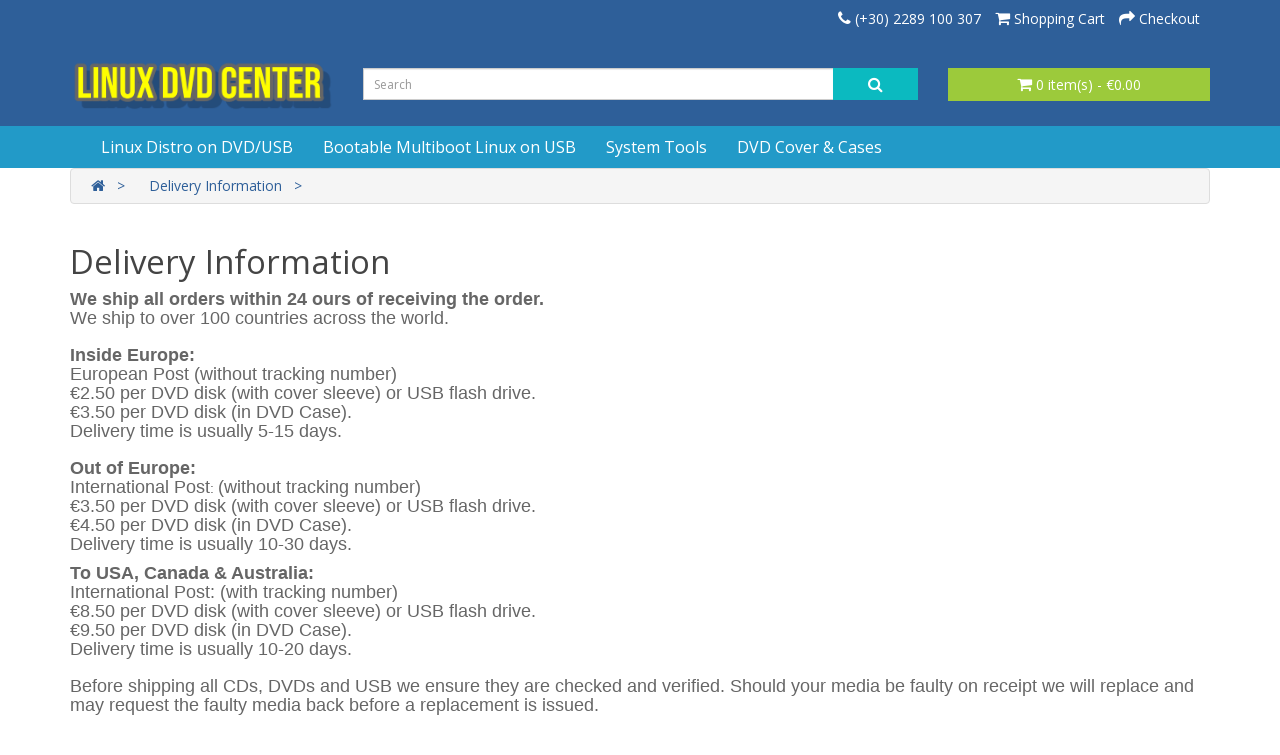

--- FILE ---
content_type: text/html; charset=utf-8
request_url: https://www.linuxdvdcenter.com/index.php?route=information/information&information_id=6
body_size: 13574
content:
<!DOCTYPE html>
<!--[if IE]><![endif]-->
<!--[if IE 8 ]><html dir="ltr" lang="en" class="ie8"><![endif]-->
<!--[if IE 9 ]><html dir="ltr" lang="en" class="ie9"><![endif]-->
<!--[if (gt IE 9)|!(IE)]><!-->
<html dir="ltr" lang="en">
<!--<![endif]-->
<head>
<meta charset="UTF-8" />
<meta name="viewport" content="width=device-width, initial-scale=1">
<meta http-equiv="X-UA-Compatible" content="IE=edge">
<title>Delivery Information | The Online Linux Shop | Bootable Linux Installation DVD & USB | All Linux distributions on CD/DVD & USB | Linux DVD Center</title>
<base href="https://www.linuxdvdcenter.com/" />
<meta name="description" content="Delivery Information" />
<meta name="keywords" content="Delivery Information" />
<script src="catalog/view/javascript/jquery/jquery-2.1.1.min.js" type="text/javascript"></script>
<link href="catalog/view/javascript/bootstrap/css/bootstrap.min.css" rel="stylesheet" media="screen" />
<script src="catalog/view/javascript/bootstrap/js/bootstrap.min.js" type="text/javascript"></script>
<link href="catalog/view/javascript/font-awesome/css/font-awesome.min.css" rel="stylesheet" type="text/css" />
<link href="//fonts.googleapis.com/css?family=Open+Sans:400,400i,300,700" rel="stylesheet" type="text/css" />
<link href="catalog/view/theme/wnweb/stylesheet/stylesheet.css" rel="stylesheet">
<script src="catalog/view/javascript/common.js" type="text/javascript"></script>
<link href="https://www.linuxdvdcenter.com/image/catalog/cart.png" rel="icon" />
</head>
<body>
<nav id="top">
  <div class="container"> 
    
    <div id="top-links" class="nav pull-right">
      <ul class="list-inline">
        <li><a href="https://www.linuxdvdcenter.com/index.php?route=information/contact"><i class="fa fa-phone"></i></a> <span class="hidden-xs hidden-sm hidden-md">(+30) 2289 100 307</span></li>
         <ul class="dropdown-menu dropdown-menu-right">
                       
                      </ul>
        </li>
        <li><a href="https://www.linuxdvdcenter.com/index.php?route=checkout/cart" title="Shopping Cart"><i class="fa fa-shopping-cart"></i> <span class="hidden-xs hidden-sm hidden-md">Shopping Cart</span></a></li>
        <li><a href="https://www.linuxdvdcenter.com/index.php?route=checkout/checkout" title="Checkout"><i class="fa fa-share"></i> <span class="hidden-xs hidden-sm hidden-md">Checkout</span></a></li>
      </ul>
    </div>
  </div>
</nav>
<header>
  <div class="container">
    <div class="row">
      <div class="col-sm-3">
        <div id="logo"><a href="https://www.linuxdvdcenter.com/index.php?route=common/home"><img src="https://www.linuxdvdcenter.com/image/catalog/Logos/logo2.png" title="LINUX DVD CENTER" alt="LINUX DVD CENTER" class="img-responsive" /></a></div>
      </div>
      <div class="col-sm-6"><div id="search" class="input-group">
  <input type="text" name="search" value="" placeholder="Search" class="form-control input-lg" />
  <span class="input-group-btn">
    <button type="button" class="btn btn-default btn-lg"><i class="fa fa-search"></i></button>
  </span>
</div></div>
      <div class="col-sm-3"><div id="cart" class="btn-group btn-block">
  <button type="button" data-toggle="dropdown" data-loading-text="Loading..." class="btn btn-inverse btn-block btn-lg dropdown-toggle"><i class="fa fa-shopping-cart"></i> <span id="cart-total">0 item(s) - €0.00</span></button>
  <ul class="dropdown-menu pull-right">
        <li>
      <p class="text-center">Your shopping cart is empty!</p>
    </li>
      </ul>
</div>
</div>
    </div>
  </div>
</header>
<div class="jumbotron mp0">
	<div class="container">
	  <nav id="menu" class="navbar">
		<div class="navbar-header"><span id="category" class="visible-xs">Categories</span>
		  <button type="button" class="btn btn-navbar navbar-toggle" data-toggle="collapse" data-target=".navbar-ex1-collapse"><i class="fa fa-bars"></i></button>
		</div>
		<div class="collapse navbar-collapse navbar-ex1-collapse">
		  <ul class="nav navbar-nav">
									<li class="dropdown"><a href="https://www.linuxdvdcenter.com/index.php?route=product/category&amp;path=77" class="dropdown-toggle" data-toggle="dropdown">Linux Distro on DVD/USB</a>
			  <div class="dropdown-menu">
				<div class="dropdown-inner"> 				  <ul class="list-unstyled">
										<li><a href="https://www.linuxdvdcenter.com/index.php?route=product/category&amp;path=77_61">Prime Linux OS</a></li>
										<li><a href="https://www.linuxdvdcenter.com/index.php?route=product/category&amp;path=77_60">Linux Live</a></li>
										<li><a href="https://www.linuxdvdcenter.com/index.php?route=product/category&amp;path=77_33">Linux 32 Bit</a></li>
										<li><a href="https://www.linuxdvdcenter.com/index.php?route=product/category&amp;path=77_25">Linux 64 Bit</a></li>
										<li><a href="https://www.linuxdvdcenter.com/index.php?route=product/category&amp;path=77_24">Linux BSD/Unix</a></li>
										<li><a href="https://www.linuxdvdcenter.com/index.php?route=product/category&amp;path=77_87">Linux Gaming</a></li>
									  </ul>
				  				  <ul class="list-unstyled">
										<li><a href="https://www.linuxdvdcenter.com/index.php?route=product/category&amp;path=77_85">Linux Media Centre</a></li>
										<li><a href="https://www.linuxdvdcenter.com/index.php?route=product/category&amp;path=77_59">Linux for Children</a></li>
										<li><a href="https://www.linuxdvdcenter.com/index.php?route=product/category&amp;path=77_74">Linux Storage NAS</a></li>
										<li><a href="https://www.linuxdvdcenter.com/index.php?route=product/category&amp;path=77_86">Linux Virtulization</a></li>
										<li><a href="https://www.linuxdvdcenter.com/index.php?route=product/category&amp;path=77_76">Linux Router</a></li>
										<li><a href="https://www.linuxdvdcenter.com/index.php?route=product/category&amp;path=77_88">Linux with Windows Themes</a></li>
									  </ul>
				  </div>
				<a href="https://www.linuxdvdcenter.com/index.php?route=product/category&amp;path=77" class="see-all">Show All Linux Distro on DVD/USB</a> </div>
			</li>
												<li><a href="https://www.linuxdvdcenter.com/index.php?route=product/category&amp;path=79">Bootable Multiboot Linux on USB</a></li>
												<li class="dropdown"><a href="https://www.linuxdvdcenter.com/index.php?route=product/category&amp;path=78" class="dropdown-toggle" data-toggle="dropdown">System Tools</a>
			  <div class="dropdown-menu">
				<div class="dropdown-inner"> 				  <ul class="list-unstyled">
										<li><a href="https://www.linuxdvdcenter.com/index.php?route=product/category&amp;path=78_18">Diagnostic &amp; Repair</a></li>
										<li><a href="https://www.linuxdvdcenter.com/index.php?route=product/category&amp;path=78_17">Windows Repair</a></li>
									  </ul>
				  </div>
				<a href="https://www.linuxdvdcenter.com/index.php?route=product/category&amp;path=78" class="see-all">Show All System Tools</a> </div>
			</li>
												<li><a href="https://www.linuxdvdcenter.com/index.php?route=product/category&amp;path=72">DVD Cover &amp; Cases</a></li>
								  </ul>
		</div>
	  </nav>
	</div>
</div>	
 

<div id="information-information" class="container">
  <ul class="breadcrumb">
        <li><a href="https://www.linuxdvdcenter.com/index.php?route=common/home"><i class="fa fa-home"></i></a></li>
        <li><a href="https://www.linuxdvdcenter.com/index.php?route=information/information&amp;information_id=6">Delivery Information</a></li>
      </ul>
  <div class="row">
                <div id="content" class="col-sm-12">
      <h1>Delivery Information</h1>
      <p></p><p></p><p><font face="Arial"><span style="font-size: 18px;"><b>We ship all orders within 24 ours of receiving the order.</b></span><br><span style="font-size: 18px;">We ship to over 100 countries across the world.</span><br><br><span style="font-size: 18px;"><b>Inside Europe:</b></span><br><span style="font-size: 18px;">European Post (without tracking number)</span><br><span style="font-size: 18px;">€2.50 per DVD disk (with cover sleeve) or USB flash drive</span><span style="font-size: 18px;">.</span><br><span style="font-size: 18px;">€3.50 per </span><span style="font-size: 18px;"><span style="font-size: 18px;">DVD disk</span><span style="font-size: 18px;"> (in DVD Case).</span></span><br><span style="font-size: 18px;">Delivery time is usually 5-15 days.</span><br><br><span style="font-size: 18px;"><b>Out of Europe:<br></b></span></font><font face="Arial"><span style="font-size: 18px;">International Post</span></font><font face="Arial">: <span style="font-size: 18px;">(</span></font><font face="Arial"><span style="font-size: 18px;">without tracking number</span></font><font face="Arial"><span style="font-size: 18px;">)</span><br><span style="font-size: 18px;">€3.50 per </span><span style="font-size: 18px;">DVD disk</span><span style="font-size: 18px;"> (with cover sleeve) </span><span style="font-size: 18px;"><span style="font-size: 18px;">or </span></span><span style="font-size: 18px;"><span style="font-size: 18px;"><span style="font-size: 18px;">USB flash drive</span></span><span style="font-size: 18px;">.</span></span><br><span style="font-size: 18px;">€4.50 per </span><span style="font-size: 18px;"><span style="font-size: 18px;">DVD disk</span><span style="font-size: 18px;"> (in DVD Case).</span></span><br><span style="font-size: 18px;">Delivery time is usually 10-30 days.</span><br></font></p><p><font face="Arial"><span style="font-size: 18px;"><b>To USA, Canada &amp; Australia:<br></b></span></font><font face="Arial"><span style="font-size: 18px;">International Post</span></font><font face="Arial"><span style="font-size: 18px;">: (with tracking</span></font><font face="Arial"><span style="font-size: 18px;"> number</span></font><font face="Arial"><span style="font-size: 18px;">)</span></font><font face="Arial"><span style="font-size: 18px;"><br></span><span style="font-size: 18px;">€8.50 per </span><span style="font-size: 18px;">DVD disk</span><span style="font-size: 18px;"> (with cover sleeve) </span><span style="font-size: 18px;"><span style="font-size: 18px;">or </span></span><span style="font-size: 18px;"><span style="font-size: 18px;"><span style="font-size: 18px;">USB flash drive</span></span><span style="font-size: 18px;">.</span></span><br><span style="font-size: 18px;">€9.50 per </span><span style="font-size: 18px;"><span style="font-size: 18px;">DVD disk</span><span style="font-size: 18px;"> (in DVD Case).</span></span><br><span style="font-size: 18px;">Delivery time is usually 10-20 days.</span></font><font face="Arial"><br><br><span style="font-size: 18px;">Before shipping all CDs, DVDs and USB we ensure they are checked and verified. Should your media be faulty on receipt we will replace and may request the faulty media back before a replacement is issued.</span><br><br><span style="font-size: 18px;">Please note all hardware compatibility with Linux distributions is up to you to research, we are not responsible if the Linux distribution you choose is not compatible with your hardware.</span></font></p><p></p></div>
    </div>
</div>
<footer>
  <div class="container">
    <div class="row">
            <div class="col-sm-3">
        <h5>Information</h5>
        <ul class="list-unstyled">
                   <li><a href="https://www.linuxdvdcenter.com/index.php?route=information/information&amp;information_id=4">The Company</a></li>
                    <li><a href="https://www.linuxdvdcenter.com/index.php?route=information/information&amp;information_id=7">Partners &amp; Resellers</a></li>
                    <li><a href="https://www.linuxdvdcenter.com/index.php?route=information/information&amp;information_id=6">Delivery Information</a></li>
                    <li><a href="https://www.linuxdvdcenter.com/index.php?route=information/information&amp;information_id=3">Privacy Policy</a></li>
                    <li><a href="https://www.linuxdvdcenter.com/index.php?route=information/information&amp;information_id=5">Terms &amp; Conditions</a></li>
                  </ul>
      </div>
            <div class="col-sm-3">
        <h5>Customer Service</h5>
        <ul class="list-unstyled">
          <li><a href="mailto:sales@linuxdvdcenter.com">Contact Us</a></li>
          <li><a href="https://www.linuxdvdcenter.com/index.php?route=account/return/add">Returns</a></li>
          <li><a href="https://www.linuxdvdcenter.com/index.php?route=information/sitemap">Site Map</a></li>
        </ul>
      </div>
      <div class="col-sm-3">
        <h5>Extras</h5>
        <ul class="list-unstyled">
         <li><a href="https://www.facebook.com/linuxdvdcenter/">Facebook</a></li>
         <li><a href="https://www.instagram.com/linuxdvdcenter/">Instagram</a></li>
      
        </ul>
      </div>
      <div class="col-sm-3">
        <h5>Payment Methods</h5>
        <ul class="list-unstyled">
        <li>- Apple Pay - Google Pay</li>
        <li>- Pay with Card</li>
        <li>- Revolut Pay</li>
        <li>- PayPal</li>
        </ul>
      </div>
    </div>
    <hr>
 <p>LINUX DVD CENTER | The Online Linux Shop | Disc Products & DVD Manufacturing | All Linux distributions on CD, DVD & USB.<br>Post Box Argirena 205, Mykonos, Cyclades, 84600, Greece | Phone: (+30) 2289 100 307 | E-mail: <a href="mailto:sales@linuxdvdcenter.com">sales@linuxdvdcenter.com</a></p>
   </div>
</footer>
<!--
OpenCart is open source software and you are free to remove the powered by OpenCart if you want, but its generally accepted practise to make a small donation.
Please donate via PayPal to donate@opencart.com
//-->
</body></html>